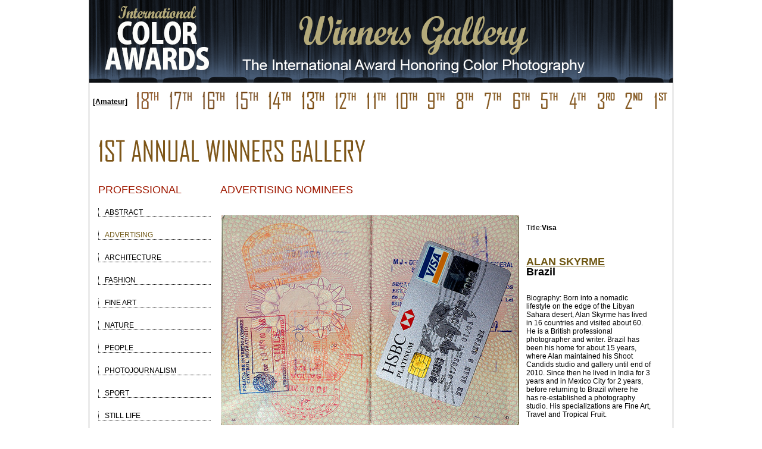

--- FILE ---
content_type: text/html; charset=UTF-8
request_url: https://www.colorawards.com/gallery/1stannual/professional/advertising/nominees/33524
body_size: 2966
content:
<!DOCTYPE html PUBLIC "-//W3C//DTD XHTML 1.0 Strict//EN" "http://www.w3.org/TR/xhtml1/DTD/xhtml1-strict.dtd">
<html xmlns="http://www.w3.org/1999/xhtml" xml:lang="en" lang="en">
<head>

<title>Skyrme Alan, Brazil, Nominee - Advertising - Professional, Visa  - The 1st Color Awards | International Award Honoring Color Photography</title>

<meta content="international color awards, color awards, color masters, photo, prize, gala, winners gallery, photoshow, photo awards, photo prize, colour photography, colors, photographic competition, photo contest, photography competition, photo competition, photo gallery, contest, competition, photography, awards, international, colour, foto" name="keywords">
<meta content="Skyrme, Alan, Brazil, Nominee - Advertising - Professional, Visa - The 1st Color Awards | International Award Honoring Color Photography" name="description">
<meta content="index, follow" name="robots">
<meta content="index, follow" name="googlebot">
<meta name="author" content="International Color Awards">

<link rel="shortcut icon" href="https://www.colorawards.com/images/favicon.ico" />
<meta http-equiv="Content-Type" content="text/html; charset=iso-8859-1" />
<link rel="stylesheet" type="text/css" href="/css/global.css" />
	<link rel="stylesheet" type="text/css" href="/css/gallery.css" />
	<link rel="stylesheet" type="text/css" href="/css/gallery_mobile.css" />
		
<script type="text/javascript" src="/highslide/highslide-with-gallery.js"></script>
<link rel="stylesheet" type="text/css" href="/highslide/highslide.css" />

<!--
	2) Optionally override the settings defined at the top
	of the highslide.js file. The parameter hs.graphicsDir is important!
-->
<script type="text/JavaScript" src="/js/jqModal.js"></script>


<script type="text/javascript">
hs.graphicsDir = '/highslide/graphics/';
hs.showCredits = false;
hs.align = 'center';
hs.transitions = ['expand', 'crossfade'];
hs.outlineType = 'rounded-white';
hs.fadeInOut = true;


//hs.dimmingOpacity = 0.75;
// Add the controlbar
hs.addSlideshow({
	//slideshowGroup: 'group1',
	interval: 5000,
	repeat: false,
	useControls: true,
	fixedControls: 'fit',
	overlayOptions: {
		opacity: .75,
		position: 'bottom center',
		hideOnMouseOut: true
	}
});
</script>

    
	


</head>
<body>

		
<div id="container">
<div id="galheader">
<a href="https://www.colorawards.com/gallery/18thannual" title="International Color Awards"><img src="/img/gallery/winnersgallery.png" alt="International Color Awards" /></a>
<br />
		<ul id="galheader-nav" class="img-labels">
        		<!--<li class="spacer"><a href="/index.php">Home</a></li>-->
 	<li class="spacer">
     <a title="Professional or Amateur" href="/gallery/1stannual/amateur/advertising/nominees ">[Amateur] </a></li>
<li class="spacer"><a href="/gallery/18thannual" title="18th Annual Winners Gallery"><img title="18th Annual Winners Gallery" src="/gallery/labels/gallery18th-b.png" /></a></li>
<li class="spacer"><a href="/gallery/17thannual" title="17th Annual Winners Gallery"><img title="17th Annual Winners Gallery" src="/gallery/labels/gallery17th-b.png" /></a></li>
<li class="spacer"><a href="/gallery/16thannual" title="16th Annual Winners Gallery"><img title="16th Annual Winners Gallery" src="/gallery/labels/gallery16th-b.png" /></a></li>
<li class="spacer"><a href="/gallery/15thannual" title="15th Annual Winners Gallery"><img title="15th Annual Winners Gallery" src="/gallery/labels/gallery15th-b.png" /></a></li>
<li class="spacer"><a href="/gallery/14thannual" title="14th Annual Winners Gallery"><img title="14th Annual Winners Gallery" src="/gallery/labels/gallery14th-b.png" /></a></li>
<li class="spacer"><a href="/gallery/13thannual" title="13th Annual Winners Gallery"><img title="13th Annual Winners Gallery" src="/gallery/labels/gallery13th-b.png" /></a></li>
<li class="spacer"><a href="/gallery/12thannual" title="12th Annual Winners Gallery"><img title="12th Annual Winners Gallery" src="/gallery/labels/gallery12th-b.png" /></a></li>
<li class="spacer"><a href="/gallery/11thannual" title="11th Annual Winners Gallery"><img title="11th Annual Winners Gallery" src="/gallery/labels/gallery11th-b.png" /></a></li>
<li class="spacer"><a href="/gallery/10thannual" title="10th Annual Winners Gallery"><img title="10th Annual Winners Gallery" src="/gallery/labels/gallery10th-b.png" /></a></li>
<li class="spacer"><a href="/gallery/9thannual" title="9th Annual Winners Gallery"><img title="9th Annual Winners Gallery" src="/gallery/labels/gallery9th-b.png" /></a></li>
<li class="spacer"><a href="/gallery/8thannual" title="8th Annual Winners Gallery"><img title="8th Annual Winners Gallery" src="/gallery/labels/gallery8th-b.png" /></a></li>
<li class="spacer"><a href="/gallery/7thannual" title="7th Annual Winners Gallery"><img title="7th Annual Winners Gallery" src="/gallery/labels/gallery7th-b.png" /></a></li>
<li class="spacer"><a href="/gallery/6thannual" title="6th Annual Winners Gallery"><img title="6th Annual Winners Gallery" src="/gallery/labels/gallery6th-b.png" /></a></li>
<li class="spacer"><a href="/gallery/5thannual" title="5th Annual Winners Gallery"><img title="5th Annual Winners Gallery" src="/gallery/labels/gallery5th-b.png" /></a></li>
<li class="spacer"><a href="/gallery/4thannual" title="4th Annual Winners Gallery"><img title="4th Annual Winners Gallery" src="/gallery/labels/gallery4th-b.png" /></a></li>
<li class="spacer"><a href="/gallery/3rdannual" title="3rd Annual Winners Gallery"><img title="3rd Annual Winners Gallery" src="/gallery/labels/gallery3rd-b.png" /></a></li>
<li class="spacer"><a href="/gallery/2ndannual" title="2nd Annual Winners Gallery"><img title="2nd Annual Winners Gallery" src="/gallery/labels/gallery2nd-b.png" /></a></li>
<li class="spacer"><a href="/gallery/1stannual" title="1st Annual Winners Gallery"><img title="1st Annual Winners Gallery" src="/gallery/labels/gallery1st-b.png" /></a></li>

<!--<li><a href="index.php?search=1">Search</a></li>-->
	</ul>
    

    </div>
</div>
			

	</div>
	<div id="content" class="clearfix">

<script   src="https://code.jquery.com/jquery-3.3.1.min.js"   integrity="sha256-FgpCb/KJQlLNfOu91ta32o/NMZxltwRo8QtmkMRdAu8="   crossorigin="anonymous"></script><script src="/gallery/common/function.js" type="text/javascript"></script><!--pages_can/fullsize.php--><p><img src="/img/gallery/gallery-1st.gif" alt="Winners Gallery" /></p>
<div id="column1">
  <div id="left-nav">
    <div id="left-nav-list">
      <h1>Professional</h1>
            <a href="/gallery/1stannual/professional/abstract/nominees"> <span class="">Abstract</span></a><br />
            <a href="/gallery/1stannual/professional/advertising/nominees"> <span class="curent_cat">Advertising</span></a><br />
            <a href="/gallery/1stannual/professional/architecture/nominees"> <span class="">Architecture</span></a><br />
            <a href="/gallery/1stannual/professional/fashion/nominees"> <span class="">Fashion</span></a><br />
            <a href="/gallery/1stannual/professional/fine-art/nominees"> <span class="">Fine Art</span></a><br />
            <a href="/gallery/1stannual/professional/nature/nominees"> <span class="">Nature</span></a><br />
            <a href="/gallery/1stannual/professional/people/nominees"> <span class="">People</span></a><br />
            <a href="/gallery/1stannual/professional/photojournalism/nominees"> <span class="">Photojournalism</span></a><br />
            <a href="/gallery/1stannual/professional/sport/nominees"> <span class="">Sport</span></a><br />
            <a href="/gallery/1stannual/professional/still-life/nominees"> <span class="">Still Life</span></a><br />
      
                  <a href="/gallery/1stannual/professional/poy"><span>Photographer<br />
      of the Year</span></a> <br />
    </div>
  </div>
</div>
<div id="column6">
	<div class="indent">
    		<h1 class='fullsize-category-title'>Advertising nominees </h1>
	<table class="fullsize gallery">
		<tr>
			<td>
				<a href="#"><img src="/magicimage.php?img=/home/colors/public_html/uploads_colors1/50589_Skyrme_Alan_Visa.jpeg&img_size=500" alt="Visa" align="top" border="0" title="Visa" data-copywritealert='Image copyright of Alan Skyrme'></a>
			</td>
			<td>
				<b><span class="galleryposition"></span></b><br />
				Title:<b>Visa</b>
				<br />
				<em></em><br />
				<br /><br />
				<h1 class="detail"> 
				    					<a href="http://www.alanskyrme.com" target="_blank" class="default_link" title="Alan Skyrme, Brazil">
						<div class="galleryname">Alan Skyrme</div>
					</a>
				    
					<div class="gallerycountry">Brazil</div>

				</h1>
								<br /> <br />
									Biography:
					Born into a nomadic lifestyle on the edge of the Libyan Sahara desert, Alan Skyrme has lived in 16 countries and visited about 60. He is a British professional photographer and writer. Brazil has been his home for about 15 years, where Alan maintained his Shoot Candids studio and gallery until end of 2010. Since then he lived in India for 3 years and in Mexico City for 2 years, before returning to Brazil where he has re-established a photography studio.
His specializations are Fine Art, Travel and Tropical Fruit.							</td>
		</tr>
	</table>
	</div>
</div>
	</div>
	<div id="footer">
		<div id="footer-main">
			 <!--		<div id="footer-sponsors">
				JUDGING <span style="color: #fff;">PANEL</span>
				<a href=""><img src="/" alt="Judging Panel" style="width: 960px;" /></a>
			</div>-->	
			<div id="footer-nav">
			
			
	
<p style="font-size: 8pt; text-align: center; margin-top: 0pt; margin-bottom: 0pt;">


<!--&copy; 2005-2022 <a href="https://www.colorawards.com/">INTERNATIONAL COLOR AWARDS</a> - All rights reserved. -->

&copy; 2005-2026 <a href="https://www.colorawards.com/">INTERNATIONAL COLOR AWARDS</a> - All rights reserved. 
Works exhibited in the Winners Gallery are owned by the named photographer and international copyright law prohibits the use of this copyrighted material.
 
</p> 
			
			
	
				
			</div>
		</div>
	</div>
</div>
<div id="footer-credit">
 <!--put footer content here-->



          
</div>


<!-- close shadow start  
				</div>
			</div>
		</div>
	</div>
 close shadow end -->
</div>
</body>
</html>    
    
